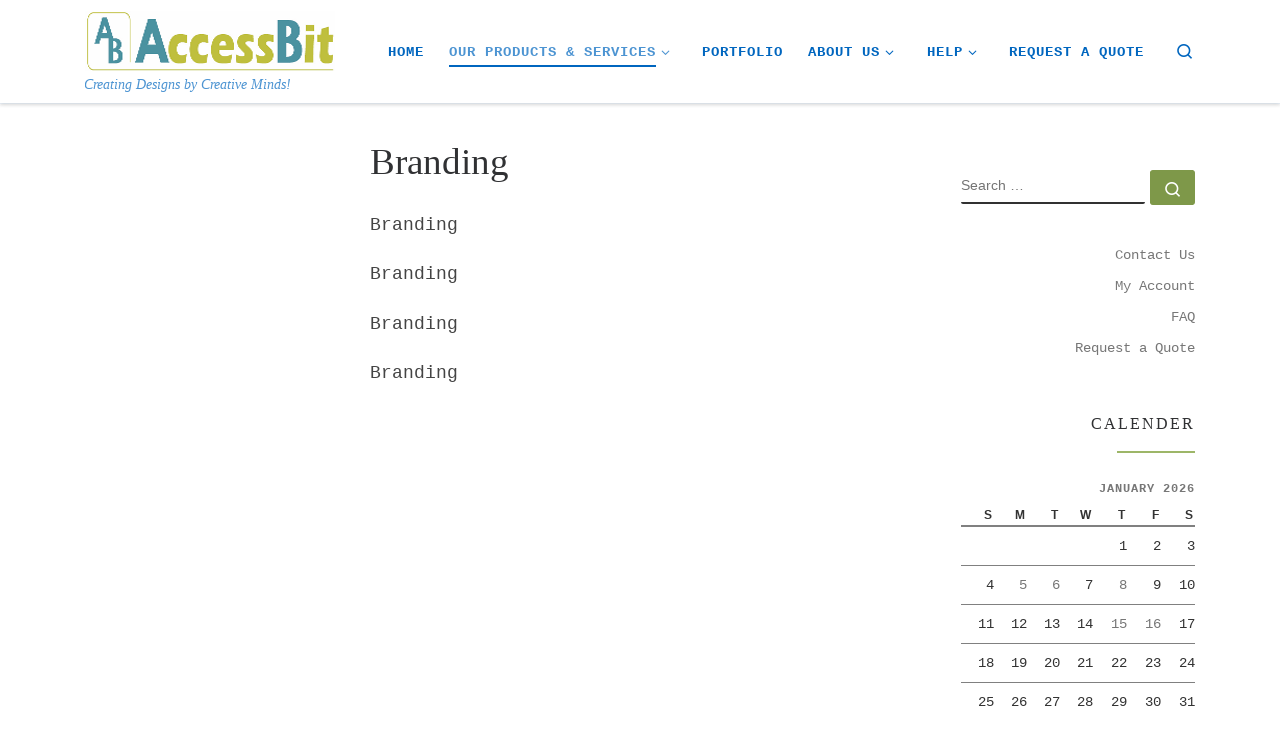

--- FILE ---
content_type: text/html; charset=UTF-8
request_url: http://accessbit.com/branding/
body_size: 71630
content:
<!DOCTYPE html>
<!--[if IE 7]>
<html class="ie ie7" lang="en-US">
<![endif]-->
<!--[if IE 8]>
<html class="ie ie8" lang="en-US">
<![endif]-->
<!--[if !(IE 7) | !(IE 8)  ]><!-->
<html lang="en-US" class="no-js">
<!--<![endif]-->
  <head>
  <meta charset="UTF-8" />
  <meta http-equiv="X-UA-Compatible" content="IE=EDGE" />
  <meta name="viewport" content="width=device-width, initial-scale=1.0" />
  <link rel="profile"  href="https://gmpg.org/xfn/11" />
  <link rel="pingback" href="http://accessbit.com/xmlrpc.php" />
<script>(function(html){html.className = html.className.replace(/\bno-js\b/,'js')})(document.documentElement);</script>
<title>Branding &#8211; AccessBit</title>
<meta name='robots' content='max-image-preview:large' />
	<style>img:is([sizes="auto" i], [sizes^="auto," i]) { contain-intrinsic-size: 3000px 1500px }</style>
	<link rel="alternate" type="application/rss+xml" title="AccessBit &raquo; Feed" href="http://accessbit.com/feed/" />
<link rel="alternate" type="application/rss+xml" title="AccessBit &raquo; Comments Feed" href="http://accessbit.com/comments/feed/" />
<link rel="alternate" type="application/rss+xml" title="AccessBit &raquo; Branding Comments Feed" href="http://accessbit.com/branding/feed/" />
<script>
window._wpemojiSettings = {"baseUrl":"https:\/\/s.w.org\/images\/core\/emoji\/16.0.1\/72x72\/","ext":".png","svgUrl":"https:\/\/s.w.org\/images\/core\/emoji\/16.0.1\/svg\/","svgExt":".svg","source":{"concatemoji":"http:\/\/accessbit.com\/wp-includes\/js\/wp-emoji-release.min.js?ver=6.8.3"}};
/*! This file is auto-generated */
!function(s,n){var o,i,e;function c(e){try{var t={supportTests:e,timestamp:(new Date).valueOf()};sessionStorage.setItem(o,JSON.stringify(t))}catch(e){}}function p(e,t,n){e.clearRect(0,0,e.canvas.width,e.canvas.height),e.fillText(t,0,0);var t=new Uint32Array(e.getImageData(0,0,e.canvas.width,e.canvas.height).data),a=(e.clearRect(0,0,e.canvas.width,e.canvas.height),e.fillText(n,0,0),new Uint32Array(e.getImageData(0,0,e.canvas.width,e.canvas.height).data));return t.every(function(e,t){return e===a[t]})}function u(e,t){e.clearRect(0,0,e.canvas.width,e.canvas.height),e.fillText(t,0,0);for(var n=e.getImageData(16,16,1,1),a=0;a<n.data.length;a++)if(0!==n.data[a])return!1;return!0}function f(e,t,n,a){switch(t){case"flag":return n(e,"\ud83c\udff3\ufe0f\u200d\u26a7\ufe0f","\ud83c\udff3\ufe0f\u200b\u26a7\ufe0f")?!1:!n(e,"\ud83c\udde8\ud83c\uddf6","\ud83c\udde8\u200b\ud83c\uddf6")&&!n(e,"\ud83c\udff4\udb40\udc67\udb40\udc62\udb40\udc65\udb40\udc6e\udb40\udc67\udb40\udc7f","\ud83c\udff4\u200b\udb40\udc67\u200b\udb40\udc62\u200b\udb40\udc65\u200b\udb40\udc6e\u200b\udb40\udc67\u200b\udb40\udc7f");case"emoji":return!a(e,"\ud83e\udedf")}return!1}function g(e,t,n,a){var r="undefined"!=typeof WorkerGlobalScope&&self instanceof WorkerGlobalScope?new OffscreenCanvas(300,150):s.createElement("canvas"),o=r.getContext("2d",{willReadFrequently:!0}),i=(o.textBaseline="top",o.font="600 32px Arial",{});return e.forEach(function(e){i[e]=t(o,e,n,a)}),i}function t(e){var t=s.createElement("script");t.src=e,t.defer=!0,s.head.appendChild(t)}"undefined"!=typeof Promise&&(o="wpEmojiSettingsSupports",i=["flag","emoji"],n.supports={everything:!0,everythingExceptFlag:!0},e=new Promise(function(e){s.addEventListener("DOMContentLoaded",e,{once:!0})}),new Promise(function(t){var n=function(){try{var e=JSON.parse(sessionStorage.getItem(o));if("object"==typeof e&&"number"==typeof e.timestamp&&(new Date).valueOf()<e.timestamp+604800&&"object"==typeof e.supportTests)return e.supportTests}catch(e){}return null}();if(!n){if("undefined"!=typeof Worker&&"undefined"!=typeof OffscreenCanvas&&"undefined"!=typeof URL&&URL.createObjectURL&&"undefined"!=typeof Blob)try{var e="postMessage("+g.toString()+"("+[JSON.stringify(i),f.toString(),p.toString(),u.toString()].join(",")+"));",a=new Blob([e],{type:"text/javascript"}),r=new Worker(URL.createObjectURL(a),{name:"wpTestEmojiSupports"});return void(r.onmessage=function(e){c(n=e.data),r.terminate(),t(n)})}catch(e){}c(n=g(i,f,p,u))}t(n)}).then(function(e){for(var t in e)n.supports[t]=e[t],n.supports.everything=n.supports.everything&&n.supports[t],"flag"!==t&&(n.supports.everythingExceptFlag=n.supports.everythingExceptFlag&&n.supports[t]);n.supports.everythingExceptFlag=n.supports.everythingExceptFlag&&!n.supports.flag,n.DOMReady=!1,n.readyCallback=function(){n.DOMReady=!0}}).then(function(){return e}).then(function(){var e;n.supports.everything||(n.readyCallback(),(e=n.source||{}).concatemoji?t(e.concatemoji):e.wpemoji&&e.twemoji&&(t(e.twemoji),t(e.wpemoji)))}))}((window,document),window._wpemojiSettings);
</script>
<style id='wp-emoji-styles-inline-css'>

	img.wp-smiley, img.emoji {
		display: inline !important;
		border: none !important;
		box-shadow: none !important;
		height: 1em !important;
		width: 1em !important;
		margin: 0 0.07em !important;
		vertical-align: -0.1em !important;
		background: none !important;
		padding: 0 !important;
	}
</style>
<link rel='stylesheet' id='wp-block-library-css' href='http://accessbit.com/wp-includes/css/dist/block-library/style.min.css?ver=6.8.3' media='all' />
<style id='classic-theme-styles-inline-css'>
/*! This file is auto-generated */
.wp-block-button__link{color:#fff;background-color:#32373c;border-radius:9999px;box-shadow:none;text-decoration:none;padding:calc(.667em + 2px) calc(1.333em + 2px);font-size:1.125em}.wp-block-file__button{background:#32373c;color:#fff;text-decoration:none}
</style>
<style id='global-styles-inline-css'>
:root{--wp--preset--aspect-ratio--square: 1;--wp--preset--aspect-ratio--4-3: 4/3;--wp--preset--aspect-ratio--3-4: 3/4;--wp--preset--aspect-ratio--3-2: 3/2;--wp--preset--aspect-ratio--2-3: 2/3;--wp--preset--aspect-ratio--16-9: 16/9;--wp--preset--aspect-ratio--9-16: 9/16;--wp--preset--color--black: #000000;--wp--preset--color--cyan-bluish-gray: #abb8c3;--wp--preset--color--white: #ffffff;--wp--preset--color--pale-pink: #f78da7;--wp--preset--color--vivid-red: #cf2e2e;--wp--preset--color--luminous-vivid-orange: #ff6900;--wp--preset--color--luminous-vivid-amber: #fcb900;--wp--preset--color--light-green-cyan: #7bdcb5;--wp--preset--color--vivid-green-cyan: #00d084;--wp--preset--color--pale-cyan-blue: #8ed1fc;--wp--preset--color--vivid-cyan-blue: #0693e3;--wp--preset--color--vivid-purple: #9b51e0;--wp--preset--gradient--vivid-cyan-blue-to-vivid-purple: linear-gradient(135deg,rgba(6,147,227,1) 0%,rgb(155,81,224) 100%);--wp--preset--gradient--light-green-cyan-to-vivid-green-cyan: linear-gradient(135deg,rgb(122,220,180) 0%,rgb(0,208,130) 100%);--wp--preset--gradient--luminous-vivid-amber-to-luminous-vivid-orange: linear-gradient(135deg,rgba(252,185,0,1) 0%,rgba(255,105,0,1) 100%);--wp--preset--gradient--luminous-vivid-orange-to-vivid-red: linear-gradient(135deg,rgba(255,105,0,1) 0%,rgb(207,46,46) 100%);--wp--preset--gradient--very-light-gray-to-cyan-bluish-gray: linear-gradient(135deg,rgb(238,238,238) 0%,rgb(169,184,195) 100%);--wp--preset--gradient--cool-to-warm-spectrum: linear-gradient(135deg,rgb(74,234,220) 0%,rgb(151,120,209) 20%,rgb(207,42,186) 40%,rgb(238,44,130) 60%,rgb(251,105,98) 80%,rgb(254,248,76) 100%);--wp--preset--gradient--blush-light-purple: linear-gradient(135deg,rgb(255,206,236) 0%,rgb(152,150,240) 100%);--wp--preset--gradient--blush-bordeaux: linear-gradient(135deg,rgb(254,205,165) 0%,rgb(254,45,45) 50%,rgb(107,0,62) 100%);--wp--preset--gradient--luminous-dusk: linear-gradient(135deg,rgb(255,203,112) 0%,rgb(199,81,192) 50%,rgb(65,88,208) 100%);--wp--preset--gradient--pale-ocean: linear-gradient(135deg,rgb(255,245,203) 0%,rgb(182,227,212) 50%,rgb(51,167,181) 100%);--wp--preset--gradient--electric-grass: linear-gradient(135deg,rgb(202,248,128) 0%,rgb(113,206,126) 100%);--wp--preset--gradient--midnight: linear-gradient(135deg,rgb(2,3,129) 0%,rgb(40,116,252) 100%);--wp--preset--font-size--small: 13px;--wp--preset--font-size--medium: 20px;--wp--preset--font-size--large: 36px;--wp--preset--font-size--x-large: 42px;--wp--preset--spacing--20: 0.44rem;--wp--preset--spacing--30: 0.67rem;--wp--preset--spacing--40: 1rem;--wp--preset--spacing--50: 1.5rem;--wp--preset--spacing--60: 2.25rem;--wp--preset--spacing--70: 3.38rem;--wp--preset--spacing--80: 5.06rem;--wp--preset--shadow--natural: 6px 6px 9px rgba(0, 0, 0, 0.2);--wp--preset--shadow--deep: 12px 12px 50px rgba(0, 0, 0, 0.4);--wp--preset--shadow--sharp: 6px 6px 0px rgba(0, 0, 0, 0.2);--wp--preset--shadow--outlined: 6px 6px 0px -3px rgba(255, 255, 255, 1), 6px 6px rgba(0, 0, 0, 1);--wp--preset--shadow--crisp: 6px 6px 0px rgba(0, 0, 0, 1);}:where(.is-layout-flex){gap: 0.5em;}:where(.is-layout-grid){gap: 0.5em;}body .is-layout-flex{display: flex;}.is-layout-flex{flex-wrap: wrap;align-items: center;}.is-layout-flex > :is(*, div){margin: 0;}body .is-layout-grid{display: grid;}.is-layout-grid > :is(*, div){margin: 0;}:where(.wp-block-columns.is-layout-flex){gap: 2em;}:where(.wp-block-columns.is-layout-grid){gap: 2em;}:where(.wp-block-post-template.is-layout-flex){gap: 1.25em;}:where(.wp-block-post-template.is-layout-grid){gap: 1.25em;}.has-black-color{color: var(--wp--preset--color--black) !important;}.has-cyan-bluish-gray-color{color: var(--wp--preset--color--cyan-bluish-gray) !important;}.has-white-color{color: var(--wp--preset--color--white) !important;}.has-pale-pink-color{color: var(--wp--preset--color--pale-pink) !important;}.has-vivid-red-color{color: var(--wp--preset--color--vivid-red) !important;}.has-luminous-vivid-orange-color{color: var(--wp--preset--color--luminous-vivid-orange) !important;}.has-luminous-vivid-amber-color{color: var(--wp--preset--color--luminous-vivid-amber) !important;}.has-light-green-cyan-color{color: var(--wp--preset--color--light-green-cyan) !important;}.has-vivid-green-cyan-color{color: var(--wp--preset--color--vivid-green-cyan) !important;}.has-pale-cyan-blue-color{color: var(--wp--preset--color--pale-cyan-blue) !important;}.has-vivid-cyan-blue-color{color: var(--wp--preset--color--vivid-cyan-blue) !important;}.has-vivid-purple-color{color: var(--wp--preset--color--vivid-purple) !important;}.has-black-background-color{background-color: var(--wp--preset--color--black) !important;}.has-cyan-bluish-gray-background-color{background-color: var(--wp--preset--color--cyan-bluish-gray) !important;}.has-white-background-color{background-color: var(--wp--preset--color--white) !important;}.has-pale-pink-background-color{background-color: var(--wp--preset--color--pale-pink) !important;}.has-vivid-red-background-color{background-color: var(--wp--preset--color--vivid-red) !important;}.has-luminous-vivid-orange-background-color{background-color: var(--wp--preset--color--luminous-vivid-orange) !important;}.has-luminous-vivid-amber-background-color{background-color: var(--wp--preset--color--luminous-vivid-amber) !important;}.has-light-green-cyan-background-color{background-color: var(--wp--preset--color--light-green-cyan) !important;}.has-vivid-green-cyan-background-color{background-color: var(--wp--preset--color--vivid-green-cyan) !important;}.has-pale-cyan-blue-background-color{background-color: var(--wp--preset--color--pale-cyan-blue) !important;}.has-vivid-cyan-blue-background-color{background-color: var(--wp--preset--color--vivid-cyan-blue) !important;}.has-vivid-purple-background-color{background-color: var(--wp--preset--color--vivid-purple) !important;}.has-black-border-color{border-color: var(--wp--preset--color--black) !important;}.has-cyan-bluish-gray-border-color{border-color: var(--wp--preset--color--cyan-bluish-gray) !important;}.has-white-border-color{border-color: var(--wp--preset--color--white) !important;}.has-pale-pink-border-color{border-color: var(--wp--preset--color--pale-pink) !important;}.has-vivid-red-border-color{border-color: var(--wp--preset--color--vivid-red) !important;}.has-luminous-vivid-orange-border-color{border-color: var(--wp--preset--color--luminous-vivid-orange) !important;}.has-luminous-vivid-amber-border-color{border-color: var(--wp--preset--color--luminous-vivid-amber) !important;}.has-light-green-cyan-border-color{border-color: var(--wp--preset--color--light-green-cyan) !important;}.has-vivid-green-cyan-border-color{border-color: var(--wp--preset--color--vivid-green-cyan) !important;}.has-pale-cyan-blue-border-color{border-color: var(--wp--preset--color--pale-cyan-blue) !important;}.has-vivid-cyan-blue-border-color{border-color: var(--wp--preset--color--vivid-cyan-blue) !important;}.has-vivid-purple-border-color{border-color: var(--wp--preset--color--vivid-purple) !important;}.has-vivid-cyan-blue-to-vivid-purple-gradient-background{background: var(--wp--preset--gradient--vivid-cyan-blue-to-vivid-purple) !important;}.has-light-green-cyan-to-vivid-green-cyan-gradient-background{background: var(--wp--preset--gradient--light-green-cyan-to-vivid-green-cyan) !important;}.has-luminous-vivid-amber-to-luminous-vivid-orange-gradient-background{background: var(--wp--preset--gradient--luminous-vivid-amber-to-luminous-vivid-orange) !important;}.has-luminous-vivid-orange-to-vivid-red-gradient-background{background: var(--wp--preset--gradient--luminous-vivid-orange-to-vivid-red) !important;}.has-very-light-gray-to-cyan-bluish-gray-gradient-background{background: var(--wp--preset--gradient--very-light-gray-to-cyan-bluish-gray) !important;}.has-cool-to-warm-spectrum-gradient-background{background: var(--wp--preset--gradient--cool-to-warm-spectrum) !important;}.has-blush-light-purple-gradient-background{background: var(--wp--preset--gradient--blush-light-purple) !important;}.has-blush-bordeaux-gradient-background{background: var(--wp--preset--gradient--blush-bordeaux) !important;}.has-luminous-dusk-gradient-background{background: var(--wp--preset--gradient--luminous-dusk) !important;}.has-pale-ocean-gradient-background{background: var(--wp--preset--gradient--pale-ocean) !important;}.has-electric-grass-gradient-background{background: var(--wp--preset--gradient--electric-grass) !important;}.has-midnight-gradient-background{background: var(--wp--preset--gradient--midnight) !important;}.has-small-font-size{font-size: var(--wp--preset--font-size--small) !important;}.has-medium-font-size{font-size: var(--wp--preset--font-size--medium) !important;}.has-large-font-size{font-size: var(--wp--preset--font-size--large) !important;}.has-x-large-font-size{font-size: var(--wp--preset--font-size--x-large) !important;}
:where(.wp-block-post-template.is-layout-flex){gap: 1.25em;}:where(.wp-block-post-template.is-layout-grid){gap: 1.25em;}
:where(.wp-block-columns.is-layout-flex){gap: 2em;}:where(.wp-block-columns.is-layout-grid){gap: 2em;}
:root :where(.wp-block-pullquote){font-size: 1.5em;line-height: 1.6;}
</style>
<link rel='stylesheet' id='customizr-main-css' href='http://accessbit.com/wp-content/themes/customizr/assets/front/css/style.min.css?ver=4.4.24' media='all' />
<style id='customizr-main-inline-css'>
::-moz-selection{background-color:#9db668}::selection{background-color:#9db668}a,.btn-skin:active,.btn-skin:focus,.btn-skin:hover,.btn-skin.inverted,.grid-container__classic .post-type__icon,.post-type__icon:hover .icn-format,.grid-container__classic .post-type__icon:hover .icn-format,[class*='grid-container__'] .entry-title a.czr-title:hover,input[type=checkbox]:checked::before{color:#9db668}.czr-css-loader > div ,.btn-skin,.btn-skin:active,.btn-skin:focus,.btn-skin:hover,.btn-skin-h-dark,.btn-skin-h-dark.inverted:active,.btn-skin-h-dark.inverted:focus,.btn-skin-h-dark.inverted:hover{border-color:#9db668}.tc-header.border-top{border-top-color:#9db668}[class*='grid-container__'] .entry-title a:hover::after,.grid-container__classic .post-type__icon,.btn-skin,.btn-skin.inverted:active,.btn-skin.inverted:focus,.btn-skin.inverted:hover,.btn-skin-h-dark,.btn-skin-h-dark.inverted:active,.btn-skin-h-dark.inverted:focus,.btn-skin-h-dark.inverted:hover,.sidebar .widget-title::after,input[type=radio]:checked::before{background-color:#9db668}.btn-skin-light:active,.btn-skin-light:focus,.btn-skin-light:hover,.btn-skin-light.inverted{color:#becf9c}input:not([type='submit']):not([type='button']):not([type='number']):not([type='checkbox']):not([type='radio']):focus,textarea:focus,.btn-skin-light,.btn-skin-light.inverted,.btn-skin-light:active,.btn-skin-light:focus,.btn-skin-light:hover,.btn-skin-light.inverted:active,.btn-skin-light.inverted:focus,.btn-skin-light.inverted:hover{border-color:#becf9c}.btn-skin-light,.btn-skin-light.inverted:active,.btn-skin-light.inverted:focus,.btn-skin-light.inverted:hover{background-color:#becf9c}.btn-skin-lightest:active,.btn-skin-lightest:focus,.btn-skin-lightest:hover,.btn-skin-lightest.inverted{color:#cad7ad}.btn-skin-lightest,.btn-skin-lightest.inverted,.btn-skin-lightest:active,.btn-skin-lightest:focus,.btn-skin-lightest:hover,.btn-skin-lightest.inverted:active,.btn-skin-lightest.inverted:focus,.btn-skin-lightest.inverted:hover{border-color:#cad7ad}.btn-skin-lightest,.btn-skin-lightest.inverted:active,.btn-skin-lightest.inverted:focus,.btn-skin-lightest.inverted:hover{background-color:#cad7ad}.pagination,a:hover,a:focus,a:active,.btn-skin-dark:active,.btn-skin-dark:focus,.btn-skin-dark:hover,.btn-skin-dark.inverted,.btn-skin-dark-oh:active,.btn-skin-dark-oh:focus,.btn-skin-dark-oh:hover,.post-info a:not(.btn):hover,.grid-container__classic .post-type__icon .icn-format,[class*='grid-container__'] .hover .entry-title a,.widget-area a:not(.btn):hover,a.czr-format-link:hover,.format-link.hover a.czr-format-link,button[type=submit]:hover,button[type=submit]:active,button[type=submit]:focus,input[type=submit]:hover,input[type=submit]:active,input[type=submit]:focus,.tabs .nav-link:hover,.tabs .nav-link.active,.tabs .nav-link.active:hover,.tabs .nav-link.active:focus{color:#7e9849}.grid-container__classic.tc-grid-border .grid__item,.btn-skin-dark,.btn-skin-dark.inverted,button[type=submit],input[type=submit],.btn-skin-dark:active,.btn-skin-dark:focus,.btn-skin-dark:hover,.btn-skin-dark.inverted:active,.btn-skin-dark.inverted:focus,.btn-skin-dark.inverted:hover,.btn-skin-h-dark:active,.btn-skin-h-dark:focus,.btn-skin-h-dark:hover,.btn-skin-h-dark.inverted,.btn-skin-h-dark.inverted,.btn-skin-h-dark.inverted,.btn-skin-dark-oh:active,.btn-skin-dark-oh:focus,.btn-skin-dark-oh:hover,.btn-skin-dark-oh.inverted:active,.btn-skin-dark-oh.inverted:focus,.btn-skin-dark-oh.inverted:hover,button[type=submit]:hover,button[type=submit]:active,button[type=submit]:focus,input[type=submit]:hover,input[type=submit]:active,input[type=submit]:focus{border-color:#7e9849}.btn-skin-dark,.btn-skin-dark.inverted:active,.btn-skin-dark.inverted:focus,.btn-skin-dark.inverted:hover,.btn-skin-h-dark:active,.btn-skin-h-dark:focus,.btn-skin-h-dark:hover,.btn-skin-h-dark.inverted,.btn-skin-h-dark.inverted,.btn-skin-h-dark.inverted,.btn-skin-dark-oh.inverted:active,.btn-skin-dark-oh.inverted:focus,.btn-skin-dark-oh.inverted:hover,.grid-container__classic .post-type__icon:hover,button[type=submit],input[type=submit],.czr-link-hover-underline .widgets-list-layout-links a:not(.btn)::before,.czr-link-hover-underline .widget_archive a:not(.btn)::before,.czr-link-hover-underline .widget_nav_menu a:not(.btn)::before,.czr-link-hover-underline .widget_rss ul a:not(.btn)::before,.czr-link-hover-underline .widget_recent_entries a:not(.btn)::before,.czr-link-hover-underline .widget_categories a:not(.btn)::before,.czr-link-hover-underline .widget_meta a:not(.btn)::before,.czr-link-hover-underline .widget_recent_comments a:not(.btn)::before,.czr-link-hover-underline .widget_pages a:not(.btn)::before,.czr-link-hover-underline .widget_calendar a:not(.btn)::before,[class*='grid-container__'] .hover .entry-title a::after,a.czr-format-link::before,.comment-author a::before,.comment-link::before,.tabs .nav-link.active::before{background-color:#7e9849}.btn-skin-dark-shaded:active,.btn-skin-dark-shaded:focus,.btn-skin-dark-shaded:hover,.btn-skin-dark-shaded.inverted{background-color:rgba(126,152,73,0.2)}.btn-skin-dark-shaded,.btn-skin-dark-shaded.inverted:active,.btn-skin-dark-shaded.inverted:focus,.btn-skin-dark-shaded.inverted:hover{background-color:rgba(126,152,73,0.8)}.tc-header,#tc-sn .tc-sn-inner,.czr-overlay,.add-menu-button,.tc-header .socials a,.tc-header .socials a:focus,.tc-header .socials a:active,.nav__utils,.nav__utils a,.nav__utils a:focus,.nav__utils a:active,.header-contact__info a,.header-contact__info a:focus,.header-contact__info a:active,.czr-overlay a:hover,.dropdown-menu,.tc-header .navbar-brand-sitename,[class*=nav__menu] .nav__link,[class*=nav__menu] .nav__link-wrapper .caret__dropdown-toggler,[class*=nav__menu] .dropdown-menu .nav__link,[class*=nav__menu] .dropdown-item .nav__link:hover,.tc-header form.czr-form label,.czr-overlay form.czr-form label,.tc-header .czr-form input:not([type='submit']):not([type='button']):not([type='number']):not([type='checkbox']):not([type='radio']),.tc-header .czr-form textarea,.tc-header .czr-form .form-control,.czr-overlay .czr-form input:not([type='submit']):not([type='button']):not([type='number']):not([type='checkbox']):not([type='radio']),.czr-overlay .czr-form textarea,.czr-overlay .czr-form .form-control,.tc-header h1,.tc-header h2,.tc-header h3,.tc-header h4,.tc-header h5,.tc-header h6{color:#0066bf}.tc-header .czr-form input:not([type='submit']):not([type='button']):not([type='number']):not([type='checkbox']):not([type='radio']),.tc-header .czr-form textarea,.tc-header .czr-form .form-control,.czr-overlay .czr-form input:not([type='submit']):not([type='button']):not([type='number']):not([type='checkbox']):not([type='radio']),.czr-overlay .czr-form textarea,.czr-overlay .czr-form .form-control{border-color:#0066bf}.ham__toggler-span-wrapper .line,[class*=nav__menu] .nav__title::before{background-color:#0066bf}.header-tagline,[class*=nav__menu] .nav__link:hover,[class*=nav__menu] .nav__link-wrapper .caret__dropdown-toggler:hover,[class*=nav__menu] .show:not(.dropdown-item) > .nav__link,[class*=nav__menu] .show:not(.dropdown-item) > .nav__link-wrapper .nav__link,.czr-highlight-contextual-menu-items [class*=nav__menu] li:not(.dropdown-item).current-active > .nav__link,.czr-highlight-contextual-menu-items [class*=nav__menu] li:not(.dropdown-item).current-active > .nav__link-wrapper .nav__link,.czr-highlight-contextual-menu-items [class*=nav__menu] .current-menu-item > .nav__link,.czr-highlight-contextual-menu-items [class*=nav__menu] .current-menu-item > .nav__link-wrapper .nav__link,[class*=nav__menu] .dropdown-item .nav__link,.czr-overlay a,.tc-header .socials a:hover,.nav__utils a:hover,.czr-highlight-contextual-menu-items .nav__utils a.current-active,.header-contact__info a:hover,.tc-header .czr-form .form-group.in-focus label,.czr-overlay .czr-form .form-group.in-focus label{color:rgba(0,102,191,0.7)}.nav__utils .ham-toggler-menu.czr-collapsed:hover .line{background-color:rgba(0,102,191,0.7)}.topbar-navbar__wrapper,.dropdown-item:not(:last-of-type){border-color:rgba(0,102,191,0.09)}.tc-header{border-bottom-color:rgba(0,102,191,0.09)}#tc-sn{outline-color:rgba(0,102,191,0.09)}.mobile-nav__container,.header-search__container,.mobile-nav__nav,.vertical-nav > li:not(:last-of-type){border-color:rgba(0,102,191,0.075)}.tc-header,#tc-sn .tc-sn-inner,.dropdown-menu,.dropdown-item:active,.dropdown-item:focus,.dropdown-item:hover{background-color:#ffffff}.sticky-transparent.is-sticky .mobile-sticky,.sticky-transparent.is-sticky .desktop-sticky,.sticky-transparent.is-sticky .mobile-nav__nav,.header-transparent:not(.is-sticky) .mobile-nav__nav,.header-transparent:not(.is-sticky) .dropdown-menu{background-color:rgba(255,255,255,0.9)}.czr-overlay{background-color:rgba(255,255,255,0.98)}.dropdown-item:before,.vertical-nav .caret__dropdown-toggler{background-color:rgba(0,0,0,0.045)}.navbar-brand,.header-tagline,h1,h2,h3,.tc-dropcap { font-family : 'Lucida Sans Unicode','Lucida Grande','sans-serif'; }
body { font-family : 'Courier New','Courier New','Courier','monospace'; }

</style>
<script src="http://accessbit.com/wp-includes/js/jquery/jquery.min.js?ver=3.7.1" id="jquery-core-js"></script>
<script src="http://accessbit.com/wp-includes/js/jquery/jquery-migrate.min.js?ver=3.4.1" id="jquery-migrate-js"></script>
<script src="http://accessbit.com/wp-content/themes/customizr/assets/front/js/libs/modernizr.min.js?ver=4.4.24" id="modernizr-js"></script>
<script src="http://accessbit.com/wp-includes/js/underscore.min.js?ver=1.13.7" id="underscore-js"></script>
<script id="tc-scripts-js-extra">
var CZRParams = {"assetsPath":"http:\/\/accessbit.com\/wp-content\/themes\/customizr\/assets\/front\/","mainScriptUrl":"http:\/\/accessbit.com\/wp-content\/themes\/customizr\/assets\/front\/js\/tc-scripts.min.js?4.4.24","deferFontAwesome":"1","fontAwesomeUrl":"http:\/\/accessbit.com\/wp-content\/themes\/customizr\/assets\/shared\/fonts\/fa\/css\/fontawesome-all.min.css?4.4.24","_disabled":[],"centerSliderImg":"1","isLightBoxEnabled":"1","SmoothScroll":{"Enabled":true,"Options":{"touchpadSupport":false}},"isAnchorScrollEnabled":"","anchorSmoothScrollExclude":{"simple":["[class*=edd]",".carousel-control","[data-toggle=\"modal\"]","[data-toggle=\"dropdown\"]","[data-toggle=\"czr-dropdown\"]","[data-toggle=\"tooltip\"]","[data-toggle=\"popover\"]","[data-toggle=\"collapse\"]","[data-toggle=\"czr-collapse\"]","[data-toggle=\"tab\"]","[data-toggle=\"pill\"]","[data-toggle=\"czr-pill\"]","[class*=upme]","[class*=um-]"],"deep":{"classes":[],"ids":[]}},"timerOnScrollAllBrowsers":"1","centerAllImg":"1","HasComments":"","LoadModernizr":"1","stickyHeader":"","extLinksStyle":"","extLinksTargetExt":"","extLinksSkipSelectors":{"classes":["btn","button"],"ids":[]},"dropcapEnabled":"","dropcapWhere":{"post":"","page":""},"dropcapMinWords":"","dropcapSkipSelectors":{"tags":["IMG","IFRAME","H1","H2","H3","H4","H5","H6","BLOCKQUOTE","UL","OL"],"classes":["btn"],"id":[]},"imgSmartLoadEnabled":"","imgSmartLoadOpts":{"parentSelectors":["[class*=grid-container], .article-container",".__before_main_wrapper",".widget-front",".post-related-articles",".tc-singular-thumbnail-wrapper",".sek-module-inner"],"opts":{"excludeImg":[".tc-holder-img"]}},"imgSmartLoadsForSliders":"1","pluginCompats":[],"isWPMobile":"","menuStickyUserSettings":{"desktop":"stick_always","mobile":"stick_up"},"adminAjaxUrl":"http:\/\/accessbit.com\/wp-admin\/admin-ajax.php","ajaxUrl":"http:\/\/accessbit.com\/?czrajax=1","frontNonce":{"id":"CZRFrontNonce","handle":"c252dbaf20"},"isDevMode":"","isModernStyle":"1","i18n":{"Permanently dismiss":"Permanently dismiss"},"frontNotifications":{"welcome":{"enabled":false,"content":"","dismissAction":"dismiss_welcome_note_front"}},"preloadGfonts":"1","googleFonts":null,"version":"4.4.24"};
</script>
<script src="http://accessbit.com/wp-content/themes/customizr/assets/front/js/tc-scripts.min.js?ver=4.4.24" id="tc-scripts-js" defer></script>
<link rel="https://api.w.org/" href="http://accessbit.com/wp-json/" /><link rel="alternate" title="JSON" type="application/json" href="http://accessbit.com/wp-json/wp/v2/pages/199" /><link rel="EditURI" type="application/rsd+xml" title="RSD" href="http://accessbit.com/xmlrpc.php?rsd" />
<meta name="generator" content="WordPress 6.8.3" />
<link rel="canonical" href="http://accessbit.com/branding/" />
<link rel='shortlink' href='http://accessbit.com/?p=199' />
<link rel="alternate" title="oEmbed (JSON)" type="application/json+oembed" href="http://accessbit.com/wp-json/oembed/1.0/embed?url=http%3A%2F%2Faccessbit.com%2Fbranding%2F" />
<link rel="alternate" title="oEmbed (XML)" type="text/xml+oembed" href="http://accessbit.com/wp-json/oembed/1.0/embed?url=http%3A%2F%2Faccessbit.com%2Fbranding%2F&#038;format=xml" />
              <link rel="preload" as="font" type="font/woff2" href="http://accessbit.com/wp-content/themes/customizr/assets/shared/fonts/customizr/customizr.woff2?128396981" crossorigin="anonymous"/>
            </head>

  <body class="wp-singular page-template-default page page-id-199 wp-custom-logo wp-embed-responsive wp-theme-customizr czr-link-hover-underline header-skin-custom footer-skin-dark czr-b-sidebar tc-center-images czr-full-layout customizr-4-4-24">
          <a class="screen-reader-text skip-link" href="#content">Skip to content</a>
    
    
    <div id="tc-page-wrap" class="">

      <header class="tpnav-header__header tc-header sl-logo_left sticky-brand-shrink-on sticky-transparent czr-submenu-fade czr-submenu-move czr-highlight-contextual-menu-items" >
        <div class="primary-navbar__wrapper d-none d-lg-block has-horizontal-menu desktop-sticky" >
  <div class="container">
    <div class="row align-items-center flex-row primary-navbar__row">
      <div class="branding__container col col-auto" >
  <div class="branding align-items-center flex-column ">
    <div class="branding-row d-flex flex-row align-items-center align-self-start">
      <div class="navbar-brand col-auto " >
  <a class="navbar-brand-sitelogo" href="http://accessbit.com/"  aria-label="AccessBit | Creating Designs by Creative Minds!" >
    <img src="http://accessbit.com/wp-content/uploads/2013/10/cropped-Logo_AB-long_250X60.png" alt="Back Home" class="" width="250" height="60">  </a>
</div>
      </div>
    <span class="header-tagline " >
  Creating Designs by Creative Minds!</span>

  </div>
</div>
      <div class="primary-nav__container justify-content-lg-around col col-lg-auto flex-lg-column" >
  <div class="primary-nav__wrapper flex-lg-row align-items-center justify-content-end">
              <nav class="primary-nav__nav col" id="primary-nav">
          <div class="nav__menu-wrapper primary-nav__menu-wrapper justify-content-end czr-open-on-hover" >
<ul id="main-menu" class="primary-nav__menu regular-nav nav__menu nav"><li id="menu-item-43" class="menu-item menu-item-type-post_type menu-item-object-page menu-item-home menu-item-43"><a href="http://accessbit.com/" class="nav__link"><span class="nav__title">Home</span></a></li>
<li id="menu-item-123" class="menu-item menu-item-type-post_type menu-item-object-page current-menu-ancestor current_page_ancestor menu-item-has-children czr-dropdown current-active menu-item-123"><a data-toggle="czr-dropdown" aria-haspopup="true" aria-expanded="false" href="http://accessbit.com/our-products-services/" class="nav__link"><span class="nav__title">Our Products &#038; Services</span><span class="caret__dropdown-toggler"><i class="icn-down-small"></i></span></a>
<ul class="dropdown-menu czr-dropdown-menu">
	<li id="menu-item-41" class="menu-item menu-item-type-post_type menu-item-object-page menu-item-has-children czr-dropdown-submenu dropdown-item menu-item-41"><a data-toggle="czr-dropdown" aria-haspopup="true" aria-expanded="false" href="http://accessbit.com/web-services/" class="nav__link"><span class="nav__title">Web Services</span><span class="caret__dropdown-toggler"><i class="icn-down-small"></i></span></a>
<ul class="dropdown-menu czr-dropdown-menu">
		<li id="menu-item-40" class="menu-item menu-item-type-post_type menu-item-object-page dropdown-item menu-item-40"><a href="http://accessbit.com/web-services/webdesign/" class="nav__link"><span class="nav__title">WebDesign</span></a></li>
		<li id="menu-item-383" class="menu-item menu-item-type-post_type menu-item-object-page dropdown-item menu-item-383"><a href="http://accessbit.com/web-development/" class="nav__link"><span class="nav__title">Web Development</span></a></li>
		<li id="menu-item-387" class="menu-item menu-item-type-post_type menu-item-object-page dropdown-item menu-item-387"><a href="http://accessbit.com/custom-web-design/" class="nav__link"><span class="nav__title">Custom Web Design</span></a></li>
		<li id="menu-item-76" class="menu-item menu-item-type-post_type menu-item-object-page menu-item-has-children czr-dropdown-submenu dropdown-item menu-item-76"><a data-toggle="czr-dropdown" aria-haspopup="true" aria-expanded="false" href="http://accessbit.com/cms/" title="Content Management Systems" class="nav__link"><span class="nav__title">Content Management Systems (CMS)</span><span class="caret__dropdown-toggler"><i class="icn-down-small"></i></span></a>
<ul class="dropdown-menu czr-dropdown-menu">
			<li id="menu-item-358" class="menu-item menu-item-type-post_type menu-item-object-page dropdown-item menu-item-358"><a href="http://accessbit.com/list-cms/" class="nav__link"><span class="nav__title">List of CMS</span></a></li>
			<li id="menu-item-367" class="menu-item menu-item-type-post_type menu-item-object-page dropdown-item menu-item-367"><a href="http://accessbit.com/dot-net-nuke/" class="nav__link"><span class="nav__title">Dot Net Nuke</span></a></li>
			<li id="menu-item-377" class="menu-item menu-item-type-post_type menu-item-object-page dropdown-item menu-item-377"><a href="http://accessbit.com/wordpress/" class="nav__link"><span class="nav__title">WordPress</span></a></li>
</ul>
</li>
		<li id="menu-item-393" class="menu-item menu-item-type-post_type menu-item-object-page dropdown-item menu-item-393"><a href="http://accessbit.com/storefront-development/" class="nav__link"><span class="nav__title">Storefront Development</span></a></li>
</ul>
</li>
	<li id="menu-item-141" class="menu-item menu-item-type-post_type menu-item-object-page dropdown-item menu-item-141"><a href="http://accessbit.com/ecommerce/" class="nav__link"><span class="nav__title">eCommerce</span></a></li>
	<li id="menu-item-46" class="menu-item menu-item-type-post_type menu-item-object-page dropdown-item menu-item-46"><a href="http://accessbit.com/programming/" class="nav__link"><span class="nav__title">Programming</span></a></li>
	<li id="menu-item-49" class="menu-item menu-item-type-post_type menu-item-object-page menu-item-has-children czr-dropdown-submenu dropdown-item menu-item-49"><a data-toggle="czr-dropdown" aria-haspopup="true" aria-expanded="false" href="http://accessbit.com/software/" class="nav__link"><span class="nav__title">Application Solutions</span><span class="caret__dropdown-toggler"><i class="icn-down-small"></i></span></a>
<ul class="dropdown-menu czr-dropdown-menu">
		<li id="menu-item-103" class="menu-item menu-item-type-post_type menu-item-object-page dropdown-item menu-item-103"><a href="http://accessbit.com/crm/" class="nav__link"><span class="nav__title">CRM Applications</span></a></li>
</ul>
</li>
	<li id="menu-item-163" class="menu-item menu-item-type-post_type menu-item-object-page menu-item-has-children czr-dropdown-submenu dropdown-item menu-item-163"><a data-toggle="czr-dropdown" aria-haspopup="true" aria-expanded="false" href="http://accessbit.com/mobile-applications/" class="nav__link"><span class="nav__title">Mobile Applications</span><span class="caret__dropdown-toggler"><i class="icn-down-small"></i></span></a>
<ul class="dropdown-menu czr-dropdown-menu">
		<li id="menu-item-166" class="menu-item menu-item-type-post_type menu-item-object-page dropdown-item menu-item-166"><a href="http://accessbit.com/iphone-applications/" class="nav__link"><span class="nav__title">iPhone App</span></a></li>
		<li id="menu-item-169" class="menu-item menu-item-type-post_type menu-item-object-page dropdown-item menu-item-169"><a href="http://accessbit.com/ipad-apps/" class="nav__link"><span class="nav__title">iPad Apps</span></a></li>
		<li id="menu-item-173" class="menu-item menu-item-type-post_type menu-item-object-page dropdown-item menu-item-173"><a href="http://accessbit.com/adnroid-app/" class="nav__link"><span class="nav__title">Adnroid App</span></a></li>
		<li id="menu-item-176" class="menu-item menu-item-type-post_type menu-item-object-page dropdown-item menu-item-176"><a href="http://accessbit.com/android-tablet-app/" class="nav__link"><span class="nav__title">Android Tablet App</span></a></li>
		<li id="menu-item-179" class="menu-item menu-item-type-post_type menu-item-object-page dropdown-item menu-item-179"><a href="http://accessbit.com/mobile-website/" class="nav__link"><span class="nav__title">Mobile Website</span></a></li>
		<li id="menu-item-182" class="menu-item menu-item-type-post_type menu-item-object-page dropdown-item menu-item-182"><a href="http://accessbit.com/webapps/" class="nav__link"><span class="nav__title">WebApps</span></a></li>
</ul>
</li>
	<li id="menu-item-52" class="menu-item menu-item-type-post_type menu-item-object-page menu-item-has-children czr-dropdown-submenu dropdown-item menu-item-52"><a data-toggle="czr-dropdown" aria-haspopup="true" aria-expanded="false" href="http://accessbit.com/graphicscreative/" class="nav__link"><span class="nav__title">Graphics &#038; Creative Designs</span><span class="caret__dropdown-toggler"><i class="icn-down-small"></i></span></a>
<ul class="dropdown-menu czr-dropdown-menu">
		<li id="menu-item-203" class="menu-item menu-item-type-post_type menu-item-object-page dropdown-item menu-item-203"><a href="http://accessbit.com/logo-design/" class="nav__link"><span class="nav__title">Logo Design</span></a></li>
</ul>
</li>
	<li id="menu-item-55" class="menu-item menu-item-type-post_type menu-item-object-page dropdown-item menu-item-55"><a href="http://accessbit.com/web-hosting-solutions/" class="nav__link"><span class="nav__title">Web Hosting Solutions</span></a></li>
	<li id="menu-item-58" class="menu-item menu-item-type-post_type menu-item-object-page dropdown-item menu-item-58"><a href="http://accessbit.com/seo/" class="nav__link"><span class="nav__title">SEO &#038; Digital Marketing</span></a></li>
	<li id="menu-item-185" class="menu-item menu-item-type-post_type menu-item-object-page current-menu-ancestor current-menu-parent current_page_parent current_page_ancestor menu-item-has-children czr-dropdown-submenu dropdown-item current-active menu-item-185"><a data-toggle="czr-dropdown" aria-haspopup="true" aria-expanded="false" href="http://accessbit.com/degital-marketing/" class="nav__link"><span class="nav__title">Degital Marketing</span><span class="caret__dropdown-toggler"><i class="icn-down-small"></i></span></a>
<ul class="dropdown-menu czr-dropdown-menu">
		<li id="menu-item-200" class="menu-item menu-item-type-post_type menu-item-object-page current-menu-item page_item page-item-199 current_page_item dropdown-item current-active menu-item-200"><a href="http://accessbit.com/branding/" aria-current="page" class="nav__link"><span class="nav__title">Branding</span></a></li>
		<li id="menu-item-191" class="menu-item menu-item-type-post_type menu-item-object-page dropdown-item menu-item-191"><a href="http://accessbit.com/content-improvement/" class="nav__link"><span class="nav__title">Content Improvement</span></a></li>
		<li id="menu-item-206" class="menu-item menu-item-type-post_type menu-item-object-page dropdown-item menu-item-206"><a href="http://accessbit.com/demographic-marketing/" class="nav__link"><span class="nav__title">Demographic Marketing</span></a></li>
		<li id="menu-item-188" class="menu-item menu-item-type-post_type menu-item-object-page dropdown-item menu-item-188"><a href="http://accessbit.com/email-campaigns/" class="nav__link"><span class="nav__title">Email Campaigns</span></a></li>
		<li id="menu-item-197" class="menu-item menu-item-type-post_type menu-item-object-page dropdown-item menu-item-197"><a href="http://accessbit.com/pay-per-click/" class="nav__link"><span class="nav__title">Pay Per Click</span></a></li>
		<li id="menu-item-194" class="menu-item menu-item-type-post_type menu-item-object-page dropdown-item menu-item-194"><a href="http://accessbit.com/social-media-campaign/" class="nav__link"><span class="nav__title">Social Media Campaign</span></a></li>
</ul>
</li>
	<li id="menu-item-209" class="menu-item menu-item-type-post_type menu-item-object-page dropdown-item menu-item-209"><a href="http://accessbit.com/video-motion/" class="nav__link"><span class="nav__title">Video &#038; Motion</span></a></li>
</ul>
</li>
<li id="menu-item-160" class="menu-item menu-item-type-post_type menu-item-object-page menu-item-160"><a href="http://accessbit.com/portfolio/" class="nav__link"><span class="nav__title">Portfolio</span></a></li>
<li id="menu-item-42" class="menu-item menu-item-type-post_type menu-item-object-page menu-item-has-children czr-dropdown menu-item-42"><a data-toggle="czr-dropdown" aria-haspopup="true" aria-expanded="false" href="http://accessbit.com/about-us/" class="nav__link"><span class="nav__title">About Us</span><span class="caret__dropdown-toggler"><i class="icn-down-small"></i></span></a>
<ul class="dropdown-menu czr-dropdown-menu">
	<li id="menu-item-127" class="menu-item menu-item-type-post_type menu-item-object-page dropdown-item menu-item-127"><a href="http://accessbit.com/who-we-are/" class="nav__link"><span class="nav__title">Who we are?</span></a></li>
	<li id="menu-item-130" class="menu-item menu-item-type-post_type menu-item-object-page dropdown-item menu-item-130"><a href="http://accessbit.com/what-we-do/" class="nav__link"><span class="nav__title">What we do?</span></a></li>
	<li id="menu-item-133" class="menu-item menu-item-type-post_type menu-item-object-page dropdown-item menu-item-133"><a href="http://accessbit.com/our-objectives/" class="nav__link"><span class="nav__title">Our Objectives</span></a></li>
	<li id="menu-item-267" class="menu-item menu-item-type-post_type menu-item-object-page dropdown-item menu-item-267"><a href="http://accessbit.com/vision/" class="nav__link"><span class="nav__title">Our Vision</span></a></li>
	<li id="menu-item-136" class="menu-item menu-item-type-post_type menu-item-object-page dropdown-item menu-item-136"><a href="http://accessbit.com/our-mission-statement/" class="nav__link"><span class="nav__title">Our Mission</span></a></li>
	<li id="menu-item-273" class="menu-item menu-item-type-post_type menu-item-object-page dropdown-item menu-item-273"><a href="http://accessbit.com/motto/" class="nav__link"><span class="nav__title">Our Motto</span></a></li>
</ul>
</li>
<li id="menu-item-81" class="menu-item menu-item-type-post_type menu-item-object-page menu-item-has-children czr-dropdown menu-item-81"><a data-toggle="czr-dropdown" aria-haspopup="true" aria-expanded="false" href="http://accessbit.com/help/" class="nav__link"><span class="nav__title">Help</span><span class="caret__dropdown-toggler"><i class="icn-down-small"></i></span></a>
<ul class="dropdown-menu czr-dropdown-menu">
	<li id="menu-item-84" class="menu-item menu-item-type-post_type menu-item-object-page menu-item-has-children czr-dropdown-submenu dropdown-item menu-item-84"><a data-toggle="czr-dropdown" aria-haspopup="true" aria-expanded="false" href="http://accessbit.com/contact-us/" class="nav__link"><span class="nav__title">Contact Us</span><span class="caret__dropdown-toggler"><i class="icn-down-small"></i></span></a>
<ul class="dropdown-menu czr-dropdown-menu">
		<li id="menu-item-93" class="menu-item menu-item-type-post_type menu-item-object-page menu-item-has-children czr-dropdown-submenu dropdown-item menu-item-93"><a data-toggle="czr-dropdown" aria-haspopup="true" aria-expanded="false" href="http://accessbit.com/my-account/" class="nav__link"><span class="nav__title">My Account</span><span class="caret__dropdown-toggler"><i class="icn-down-small"></i></span></a>
<ul class="dropdown-menu czr-dropdown-menu">
			<li id="menu-item-96" class="menu-item menu-item-type-post_type menu-item-object-page dropdown-item menu-item-96"><a href="http://accessbit.com/my-profile/" class="nav__link"><span class="nav__title">My Profile</span></a></li>
			<li id="menu-item-90" class="menu-item menu-item-type-post_type menu-item-object-page dropdown-item menu-item-90"><a href="http://accessbit.com/billings-and-payments/" class="nav__link"><span class="nav__title">Billings and Payments</span></a></li>
</ul>
</li>
</ul>
</li>
	<li id="menu-item-110" class="menu-item menu-item-type-post_type menu-item-object-page dropdown-item menu-item-110"><a href="http://accessbit.com/customer-support/" class="nav__link"><span class="nav__title">Customer Support</span></a></li>
	<li id="menu-item-113" class="menu-item menu-item-type-post_type menu-item-object-page dropdown-item menu-item-113"><a href="http://accessbit.com/tech-support/" class="nav__link"><span class="nav__title">Tech Support</span></a></li>
	<li id="menu-item-87" class="menu-item menu-item-type-post_type menu-item-object-page dropdown-item menu-item-87"><a href="http://accessbit.com/faq/" class="nav__link"><span class="nav__title">FAQ</span></a></li>
</ul>
</li>
<li id="menu-item-147" class="menu-item menu-item-type-post_type menu-item-object-page menu-item-147"><a href="http://accessbit.com/request-a-quote/" class="nav__link"><span class="nav__title">Request a Quote</span></a></li>
</ul></div>        </nav>
    <div class="primary-nav__utils nav__utils col-auto" >
    <ul class="nav utils flex-row flex-nowrap regular-nav">
      <li class="nav__search " >
  <a href="#" class="search-toggle_btn icn-search czr-overlay-toggle_btn"  aria-expanded="false"><span class="sr-only">Search</span></a>
        <div class="czr-search-expand">
      <div class="czr-search-expand-inner"><div class="search-form__container " >
  <form action="http://accessbit.com/" method="get" class="czr-form search-form">
    <div class="form-group czr-focus">
            <label for="s-6971134db8037" id="lsearch-6971134db8037">
        <span class="screen-reader-text">Search</span>
        <input id="s-6971134db8037" class="form-control czr-search-field" name="s" type="search" value="" aria-describedby="lsearch-6971134db8037" placeholder="Search &hellip;">
      </label>
      <button type="submit" class="button"><i class="icn-search"></i><span class="screen-reader-text">Search &hellip;</span></button>
    </div>
  </form>
</div></div>
    </div>
    </li>
    </ul>
</div>  </div>
</div>
    </div>
  </div>
</div>    <div class="mobile-navbar__wrapper d-lg-none mobile-sticky" >
    <div class="branding__container justify-content-between align-items-center container" >
  <div class="branding flex-column">
    <div class="branding-row d-flex align-self-start flex-row align-items-center">
      <div class="navbar-brand col-auto " >
  <a class="navbar-brand-sitelogo" href="http://accessbit.com/"  aria-label="AccessBit | Creating Designs by Creative Minds!" >
    <img src="http://accessbit.com/wp-content/uploads/2013/10/cropped-Logo_AB-long_250X60.png" alt="Back Home" class="" width="250" height="60">  </a>
</div>
    </div>
    <span class="header-tagline col col-auto" >
  Creating Designs by Creative Minds!</span>

  </div>
  <div class="mobile-utils__wrapper nav__utils regular-nav">
    <ul class="nav utils row flex-row flex-nowrap">
      <li class="nav__search " >
  <a href="#" class="search-toggle_btn icn-search czr-dropdown" data-aria-haspopup="true" aria-expanded="false"><span class="sr-only">Search</span></a>
        <div class="czr-search-expand">
      <div class="czr-search-expand-inner"><div class="search-form__container " >
  <form action="http://accessbit.com/" method="get" class="czr-form search-form">
    <div class="form-group czr-focus">
            <label for="s-6971134db85a7" id="lsearch-6971134db85a7">
        <span class="screen-reader-text">Search</span>
        <input id="s-6971134db85a7" class="form-control czr-search-field" name="s" type="search" value="" aria-describedby="lsearch-6971134db85a7" placeholder="Search &hellip;">
      </label>
      <button type="submit" class="button"><i class="icn-search"></i><span class="screen-reader-text">Search &hellip;</span></button>
    </div>
  </form>
</div></div>
    </div>
        <ul class="dropdown-menu czr-dropdown-menu">
      <li class="header-search__container container">
  <div class="search-form__container " >
  <form action="http://accessbit.com/" method="get" class="czr-form search-form">
    <div class="form-group czr-focus">
            <label for="s-6971134db873a" id="lsearch-6971134db873a">
        <span class="screen-reader-text">Search</span>
        <input id="s-6971134db873a" class="form-control czr-search-field" name="s" type="search" value="" aria-describedby="lsearch-6971134db873a" placeholder="Search &hellip;">
      </label>
      <button type="submit" class="button"><i class="icn-search"></i><span class="screen-reader-text">Search &hellip;</span></button>
    </div>
  </form>
</div></li>    </ul>
  </li>
<li class="hamburger-toggler__container " >
  <button class="ham-toggler-menu czr-collapsed" data-toggle="czr-collapse" data-target="#mobile-nav"><span class="ham__toggler-span-wrapper"><span class="line line-1"></span><span class="line line-2"></span><span class="line line-3"></span></span><span class="screen-reader-text">Menu</span></button>
</li>
    </ul>
  </div>
</div>
<div class="mobile-nav__container " >
   <nav class="mobile-nav__nav flex-column czr-collapse" id="mobile-nav">
      <div class="mobile-nav__inner container">
      <div class="nav__menu-wrapper mobile-nav__menu-wrapper czr-open-on-click" >
<ul id="mobile-nav-menu" class="mobile-nav__menu vertical-nav nav__menu flex-column nav"><li class="menu-item menu-item-type-post_type menu-item-object-page menu-item-home menu-item-43"><a href="http://accessbit.com/" class="nav__link"><span class="nav__title">Home</span></a></li>
<li class="menu-item menu-item-type-post_type menu-item-object-page current-menu-ancestor current_page_ancestor menu-item-has-children czr-dropdown current-active menu-item-123"><span class="display-flex nav__link-wrapper align-items-start"><a href="http://accessbit.com/our-products-services/" class="nav__link"><span class="nav__title">Our Products &#038; Services</span></a><button data-toggle="czr-dropdown" aria-haspopup="true" aria-expanded="false" class="caret__dropdown-toggler czr-btn-link"><i class="icn-down-small"></i></button></span>
<ul class="dropdown-menu czr-dropdown-menu">
	<li class="menu-item menu-item-type-post_type menu-item-object-page menu-item-has-children czr-dropdown-submenu dropdown-item menu-item-41"><span class="display-flex nav__link-wrapper align-items-start"><a href="http://accessbit.com/web-services/" class="nav__link"><span class="nav__title">Web Services</span></a><button data-toggle="czr-dropdown" aria-haspopup="true" aria-expanded="false" class="caret__dropdown-toggler czr-btn-link"><i class="icn-down-small"></i></button></span>
<ul class="dropdown-menu czr-dropdown-menu">
		<li class="menu-item menu-item-type-post_type menu-item-object-page dropdown-item menu-item-40"><a href="http://accessbit.com/web-services/webdesign/" class="nav__link"><span class="nav__title">WebDesign</span></a></li>
		<li class="menu-item menu-item-type-post_type menu-item-object-page dropdown-item menu-item-383"><a href="http://accessbit.com/web-development/" class="nav__link"><span class="nav__title">Web Development</span></a></li>
		<li class="menu-item menu-item-type-post_type menu-item-object-page dropdown-item menu-item-387"><a href="http://accessbit.com/custom-web-design/" class="nav__link"><span class="nav__title">Custom Web Design</span></a></li>
		<li class="menu-item menu-item-type-post_type menu-item-object-page menu-item-has-children czr-dropdown-submenu dropdown-item menu-item-76"><span class="display-flex nav__link-wrapper align-items-start"><a href="http://accessbit.com/cms/" title="Content Management Systems" class="nav__link"><span class="nav__title">Content Management Systems (CMS)</span></a><button data-toggle="czr-dropdown" aria-haspopup="true" aria-expanded="false" class="caret__dropdown-toggler czr-btn-link"><i class="icn-down-small"></i></button></span>
<ul class="dropdown-menu czr-dropdown-menu">
			<li class="menu-item menu-item-type-post_type menu-item-object-page dropdown-item menu-item-358"><a href="http://accessbit.com/list-cms/" class="nav__link"><span class="nav__title">List of CMS</span></a></li>
			<li class="menu-item menu-item-type-post_type menu-item-object-page dropdown-item menu-item-367"><a href="http://accessbit.com/dot-net-nuke/" class="nav__link"><span class="nav__title">Dot Net Nuke</span></a></li>
			<li class="menu-item menu-item-type-post_type menu-item-object-page dropdown-item menu-item-377"><a href="http://accessbit.com/wordpress/" class="nav__link"><span class="nav__title">WordPress</span></a></li>
</ul>
</li>
		<li class="menu-item menu-item-type-post_type menu-item-object-page dropdown-item menu-item-393"><a href="http://accessbit.com/storefront-development/" class="nav__link"><span class="nav__title">Storefront Development</span></a></li>
</ul>
</li>
	<li class="menu-item menu-item-type-post_type menu-item-object-page dropdown-item menu-item-141"><a href="http://accessbit.com/ecommerce/" class="nav__link"><span class="nav__title">eCommerce</span></a></li>
	<li class="menu-item menu-item-type-post_type menu-item-object-page dropdown-item menu-item-46"><a href="http://accessbit.com/programming/" class="nav__link"><span class="nav__title">Programming</span></a></li>
	<li class="menu-item menu-item-type-post_type menu-item-object-page menu-item-has-children czr-dropdown-submenu dropdown-item menu-item-49"><span class="display-flex nav__link-wrapper align-items-start"><a href="http://accessbit.com/software/" class="nav__link"><span class="nav__title">Application Solutions</span></a><button data-toggle="czr-dropdown" aria-haspopup="true" aria-expanded="false" class="caret__dropdown-toggler czr-btn-link"><i class="icn-down-small"></i></button></span>
<ul class="dropdown-menu czr-dropdown-menu">
		<li class="menu-item menu-item-type-post_type menu-item-object-page dropdown-item menu-item-103"><a href="http://accessbit.com/crm/" class="nav__link"><span class="nav__title">CRM Applications</span></a></li>
</ul>
</li>
	<li class="menu-item menu-item-type-post_type menu-item-object-page menu-item-has-children czr-dropdown-submenu dropdown-item menu-item-163"><span class="display-flex nav__link-wrapper align-items-start"><a href="http://accessbit.com/mobile-applications/" class="nav__link"><span class="nav__title">Mobile Applications</span></a><button data-toggle="czr-dropdown" aria-haspopup="true" aria-expanded="false" class="caret__dropdown-toggler czr-btn-link"><i class="icn-down-small"></i></button></span>
<ul class="dropdown-menu czr-dropdown-menu">
		<li class="menu-item menu-item-type-post_type menu-item-object-page dropdown-item menu-item-166"><a href="http://accessbit.com/iphone-applications/" class="nav__link"><span class="nav__title">iPhone App</span></a></li>
		<li class="menu-item menu-item-type-post_type menu-item-object-page dropdown-item menu-item-169"><a href="http://accessbit.com/ipad-apps/" class="nav__link"><span class="nav__title">iPad Apps</span></a></li>
		<li class="menu-item menu-item-type-post_type menu-item-object-page dropdown-item menu-item-173"><a href="http://accessbit.com/adnroid-app/" class="nav__link"><span class="nav__title">Adnroid App</span></a></li>
		<li class="menu-item menu-item-type-post_type menu-item-object-page dropdown-item menu-item-176"><a href="http://accessbit.com/android-tablet-app/" class="nav__link"><span class="nav__title">Android Tablet App</span></a></li>
		<li class="menu-item menu-item-type-post_type menu-item-object-page dropdown-item menu-item-179"><a href="http://accessbit.com/mobile-website/" class="nav__link"><span class="nav__title">Mobile Website</span></a></li>
		<li class="menu-item menu-item-type-post_type menu-item-object-page dropdown-item menu-item-182"><a href="http://accessbit.com/webapps/" class="nav__link"><span class="nav__title">WebApps</span></a></li>
</ul>
</li>
	<li class="menu-item menu-item-type-post_type menu-item-object-page menu-item-has-children czr-dropdown-submenu dropdown-item menu-item-52"><span class="display-flex nav__link-wrapper align-items-start"><a href="http://accessbit.com/graphicscreative/" class="nav__link"><span class="nav__title">Graphics &#038; Creative Designs</span></a><button data-toggle="czr-dropdown" aria-haspopup="true" aria-expanded="false" class="caret__dropdown-toggler czr-btn-link"><i class="icn-down-small"></i></button></span>
<ul class="dropdown-menu czr-dropdown-menu">
		<li class="menu-item menu-item-type-post_type menu-item-object-page dropdown-item menu-item-203"><a href="http://accessbit.com/logo-design/" class="nav__link"><span class="nav__title">Logo Design</span></a></li>
</ul>
</li>
	<li class="menu-item menu-item-type-post_type menu-item-object-page dropdown-item menu-item-55"><a href="http://accessbit.com/web-hosting-solutions/" class="nav__link"><span class="nav__title">Web Hosting Solutions</span></a></li>
	<li class="menu-item menu-item-type-post_type menu-item-object-page dropdown-item menu-item-58"><a href="http://accessbit.com/seo/" class="nav__link"><span class="nav__title">SEO &#038; Digital Marketing</span></a></li>
	<li class="menu-item menu-item-type-post_type menu-item-object-page current-menu-ancestor current-menu-parent current_page_parent current_page_ancestor menu-item-has-children czr-dropdown-submenu dropdown-item current-active menu-item-185"><span class="display-flex nav__link-wrapper align-items-start"><a href="http://accessbit.com/degital-marketing/" class="nav__link"><span class="nav__title">Degital Marketing</span></a><button data-toggle="czr-dropdown" aria-haspopup="true" aria-expanded="false" class="caret__dropdown-toggler czr-btn-link"><i class="icn-down-small"></i></button></span>
<ul class="dropdown-menu czr-dropdown-menu">
		<li class="menu-item menu-item-type-post_type menu-item-object-page current-menu-item page_item page-item-199 current_page_item dropdown-item current-active menu-item-200"><a href="http://accessbit.com/branding/" aria-current="page" class="nav__link"><span class="nav__title">Branding</span></a></li>
		<li class="menu-item menu-item-type-post_type menu-item-object-page dropdown-item menu-item-191"><a href="http://accessbit.com/content-improvement/" class="nav__link"><span class="nav__title">Content Improvement</span></a></li>
		<li class="menu-item menu-item-type-post_type menu-item-object-page dropdown-item menu-item-206"><a href="http://accessbit.com/demographic-marketing/" class="nav__link"><span class="nav__title">Demographic Marketing</span></a></li>
		<li class="menu-item menu-item-type-post_type menu-item-object-page dropdown-item menu-item-188"><a href="http://accessbit.com/email-campaigns/" class="nav__link"><span class="nav__title">Email Campaigns</span></a></li>
		<li class="menu-item menu-item-type-post_type menu-item-object-page dropdown-item menu-item-197"><a href="http://accessbit.com/pay-per-click/" class="nav__link"><span class="nav__title">Pay Per Click</span></a></li>
		<li class="menu-item menu-item-type-post_type menu-item-object-page dropdown-item menu-item-194"><a href="http://accessbit.com/social-media-campaign/" class="nav__link"><span class="nav__title">Social Media Campaign</span></a></li>
</ul>
</li>
	<li class="menu-item menu-item-type-post_type menu-item-object-page dropdown-item menu-item-209"><a href="http://accessbit.com/video-motion/" class="nav__link"><span class="nav__title">Video &#038; Motion</span></a></li>
</ul>
</li>
<li class="menu-item menu-item-type-post_type menu-item-object-page menu-item-160"><a href="http://accessbit.com/portfolio/" class="nav__link"><span class="nav__title">Portfolio</span></a></li>
<li class="menu-item menu-item-type-post_type menu-item-object-page menu-item-has-children czr-dropdown menu-item-42"><span class="display-flex nav__link-wrapper align-items-start"><a href="http://accessbit.com/about-us/" class="nav__link"><span class="nav__title">About Us</span></a><button data-toggle="czr-dropdown" aria-haspopup="true" aria-expanded="false" class="caret__dropdown-toggler czr-btn-link"><i class="icn-down-small"></i></button></span>
<ul class="dropdown-menu czr-dropdown-menu">
	<li class="menu-item menu-item-type-post_type menu-item-object-page dropdown-item menu-item-127"><a href="http://accessbit.com/who-we-are/" class="nav__link"><span class="nav__title">Who we are?</span></a></li>
	<li class="menu-item menu-item-type-post_type menu-item-object-page dropdown-item menu-item-130"><a href="http://accessbit.com/what-we-do/" class="nav__link"><span class="nav__title">What we do?</span></a></li>
	<li class="menu-item menu-item-type-post_type menu-item-object-page dropdown-item menu-item-133"><a href="http://accessbit.com/our-objectives/" class="nav__link"><span class="nav__title">Our Objectives</span></a></li>
	<li class="menu-item menu-item-type-post_type menu-item-object-page dropdown-item menu-item-267"><a href="http://accessbit.com/vision/" class="nav__link"><span class="nav__title">Our Vision</span></a></li>
	<li class="menu-item menu-item-type-post_type menu-item-object-page dropdown-item menu-item-136"><a href="http://accessbit.com/our-mission-statement/" class="nav__link"><span class="nav__title">Our Mission</span></a></li>
	<li class="menu-item menu-item-type-post_type menu-item-object-page dropdown-item menu-item-273"><a href="http://accessbit.com/motto/" class="nav__link"><span class="nav__title">Our Motto</span></a></li>
</ul>
</li>
<li class="menu-item menu-item-type-post_type menu-item-object-page menu-item-has-children czr-dropdown menu-item-81"><span class="display-flex nav__link-wrapper align-items-start"><a href="http://accessbit.com/help/" class="nav__link"><span class="nav__title">Help</span></a><button data-toggle="czr-dropdown" aria-haspopup="true" aria-expanded="false" class="caret__dropdown-toggler czr-btn-link"><i class="icn-down-small"></i></button></span>
<ul class="dropdown-menu czr-dropdown-menu">
	<li class="menu-item menu-item-type-post_type menu-item-object-page menu-item-has-children czr-dropdown-submenu dropdown-item menu-item-84"><span class="display-flex nav__link-wrapper align-items-start"><a href="http://accessbit.com/contact-us/" class="nav__link"><span class="nav__title">Contact Us</span></a><button data-toggle="czr-dropdown" aria-haspopup="true" aria-expanded="false" class="caret__dropdown-toggler czr-btn-link"><i class="icn-down-small"></i></button></span>
<ul class="dropdown-menu czr-dropdown-menu">
		<li class="menu-item menu-item-type-post_type menu-item-object-page menu-item-has-children czr-dropdown-submenu dropdown-item menu-item-93"><span class="display-flex nav__link-wrapper align-items-start"><a href="http://accessbit.com/my-account/" class="nav__link"><span class="nav__title">My Account</span></a><button data-toggle="czr-dropdown" aria-haspopup="true" aria-expanded="false" class="caret__dropdown-toggler czr-btn-link"><i class="icn-down-small"></i></button></span>
<ul class="dropdown-menu czr-dropdown-menu">
			<li class="menu-item menu-item-type-post_type menu-item-object-page dropdown-item menu-item-96"><a href="http://accessbit.com/my-profile/" class="nav__link"><span class="nav__title">My Profile</span></a></li>
			<li class="menu-item menu-item-type-post_type menu-item-object-page dropdown-item menu-item-90"><a href="http://accessbit.com/billings-and-payments/" class="nav__link"><span class="nav__title">Billings and Payments</span></a></li>
</ul>
</li>
</ul>
</li>
	<li class="menu-item menu-item-type-post_type menu-item-object-page dropdown-item menu-item-110"><a href="http://accessbit.com/customer-support/" class="nav__link"><span class="nav__title">Customer Support</span></a></li>
	<li class="menu-item menu-item-type-post_type menu-item-object-page dropdown-item menu-item-113"><a href="http://accessbit.com/tech-support/" class="nav__link"><span class="nav__title">Tech Support</span></a></li>
	<li class="menu-item menu-item-type-post_type menu-item-object-page dropdown-item menu-item-87"><a href="http://accessbit.com/faq/" class="nav__link"><span class="nav__title">FAQ</span></a></li>
</ul>
</li>
<li class="menu-item menu-item-type-post_type menu-item-object-page menu-item-147"><a href="http://accessbit.com/request-a-quote/" class="nav__link"><span class="nav__title">Request a Quote</span></a></li>
</ul></div>      </div>
  </nav>
</div></div></header>


  
    <div id="main-wrapper" class="section">

                      

          
          <div class="container" role="main">

            
            <div class="flex-row row column-content-wrapper">

                
                <div id="content" class="col-12 col-md-6 article-container">

                  <article id="page-199" class="post-199 page type-page status-publish czr-hentry" >
    <header class="entry-header " >
  <div class="entry-header-inner">
        <h1 class="entry-title">Branding</h1>
      </div>
</header>  <div class="post-entry tc-content-inner">
    <section class="post-content entry-content " >
      <div class="czr-wp-the-content">
        <p>Branding</p>
<p>Branding</p>
<p>Branding</p>
<p>Branding</p>
      </div>
      <footer class="post-footer clearfix">
                      </footer>
    </section><!-- .entry-content -->
  </div><!-- .post-entry -->
  </article>                </div>

                <div class="left sidebar tc-sidebar col-12 col-md-3 order-md-first" >
  <div id="left" class="widget-area" role="complementary">
                          </div>
</div><div class="right sidebar tc-sidebar col-12 col-md-3 text-md-right" >
  <div id="right" class="widget-area" role="complementary">
                <aside id="search-2" class="widget widget_search"><div class="search-form__container " >
  <form action="http://accessbit.com/" method="get" class="czr-form search-form">
    <div class="form-group czr-focus">
            <label for="s-6971134dbc038" id="lsearch-6971134dbc038">
        <span class="screen-reader-text">Search</span>
        <input id="s-6971134dbc038" class="form-control czr-search-field" name="s" type="search" value="" aria-describedby="lsearch-6971134dbc038" placeholder="Search &hellip;">
      </label>
      <button type="submit" class="button"><i class="icn-search"></i><span class="screen-reader-text">Search &hellip;</span></button>
    </div>
  </form>
</div></aside><aside id="nav_menu-2" class="widget widget_nav_menu"><div class="menu-rightmenu-container"><ul id="menu-rightmenu" class="menu"><li id="menu-item-154" class="menu-item menu-item-type-post_type menu-item-object-page menu-item-154"><a href="http://accessbit.com/contact-us/">Contact Us</a></li>
<li id="menu-item-155" class="menu-item menu-item-type-post_type menu-item-object-page menu-item-155"><a href="http://accessbit.com/my-account/">My Account</a></li>
<li id="menu-item-156" class="menu-item menu-item-type-post_type menu-item-object-page menu-item-156"><a href="http://accessbit.com/faq/">FAQ</a></li>
<li id="menu-item-157" class="menu-item menu-item-type-post_type menu-item-object-page menu-item-157"><a href="http://accessbit.com/request-a-quote/">Request a Quote</a></li>
</ul></div></aside><aside id="calendar-2" class="widget widget_calendar"><h3 class="widget-title">Calender</h3><div id="calendar_wrap" class="calendar_wrap"><table id="wp-calendar" class="wp-calendar-table">
	<caption>January 2026</caption>
	<thead>
	<tr>
		<th scope="col" aria-label="Sunday">S</th>
		<th scope="col" aria-label="Monday">M</th>
		<th scope="col" aria-label="Tuesday">T</th>
		<th scope="col" aria-label="Wednesday">W</th>
		<th scope="col" aria-label="Thursday">T</th>
		<th scope="col" aria-label="Friday">F</th>
		<th scope="col" aria-label="Saturday">S</th>
	</tr>
	</thead>
	<tbody>
	<tr>
		<td colspan="4" class="pad">&nbsp;</td><td>1</td><td>2</td><td>3</td>
	</tr>
	<tr>
		<td>4</td><td><a href="http://accessbit.com/blog/2026/01/05/" aria-label="Posts published on January 5, 2026">5</a></td><td><a href="http://accessbit.com/blog/2026/01/06/" aria-label="Posts published on January 6, 2026">6</a></td><td>7</td><td><a href="http://accessbit.com/blog/2026/01/08/" aria-label="Posts published on January 8, 2026">8</a></td><td>9</td><td>10</td>
	</tr>
	<tr>
		<td>11</td><td>12</td><td>13</td><td>14</td><td><a href="http://accessbit.com/blog/2026/01/15/" aria-label="Posts published on January 15, 2026">15</a></td><td><a href="http://accessbit.com/blog/2026/01/16/" aria-label="Posts published on January 16, 2026">16</a></td><td>17</td>
	</tr>
	<tr>
		<td>18</td><td>19</td><td>20</td><td id="today">21</td><td>22</td><td>23</td><td>24</td>
	</tr>
	<tr>
		<td>25</td><td>26</td><td>27</td><td>28</td><td>29</td><td>30</td><td>31</td>
	</tr>
	</tbody>
	</table><nav aria-label="Previous and next months" class="wp-calendar-nav">
		<span class="wp-calendar-nav-prev"><a href="http://accessbit.com/blog/2025/12/">&laquo; Dec</a></span>
		<span class="pad">&nbsp;</span>
		<span class="wp-calendar-nav-next">&nbsp;</span>
	</nav></div></aside>          </div>
</div>
            </div><!-- .column-content-wrapper -->

            

          </div><!-- .container -->

          
    </div><!-- #main-wrapper -->

    
    
<footer id="footer" class="footer__wrapper" >
  <div id="footer-widget-area" class="widget__wrapper" role="complementary" >
  <div class="container widget__container">
    <div class="row">
                      <div id="footer_one" class="col-md-4 col-12">
                      </div>
                  <div id="footer_two" class="col-md-4 col-12">
                      </div>
                  <div id="footer_three" class="col-md-4 col-12">
                      </div>
                  </div>
  </div>
</div>
<div id="colophon" class="colophon " >
  <div class="container">
    <div class="colophon__row row flex-row justify-content-between">
      <div class="col-12 col-sm-auto">
        <div id="footer__credits" class="footer__credits" >
  <p class="czr-copyright">
    <span class="czr-copyright-text">&copy;&nbsp;2026&nbsp;</span><a class="czr-copyright-link" href="http://accessbit.com" title="AccessBit">AccessBit</a><span class="czr-rights-text">&nbsp;&ndash;&nbsp;All rights reserved</span>
  </p>
  <p class="czr-credits">
    <span class="czr-designer">
      <span class="czr-wp-powered"><span class="czr-wp-powered-text">Powered by&nbsp;</span><a class="czr-wp-powered-link" title="Powered by WordPress" href="https://wordpress.org/" target="_blank" rel="noopener noreferrer">WP</a></span><span class="czr-designer-text">&nbsp;&ndash;&nbsp;Designed with the <a class="czr-designer-link" href="https://presscustomizr.com/customizr" title="Customizr theme">Customizr theme</a></span>
    </span>
  </p>
</div>
      </div>
          </div>
  </div>
</div>
</footer>
    </div><!-- end #tc-page-wrap -->

    <script type="speculationrules">
{"prefetch":[{"source":"document","where":{"and":[{"href_matches":"\/*"},{"not":{"href_matches":["\/wp-*.php","\/wp-admin\/*","\/wp-content\/uploads\/*","\/wp-content\/*","\/wp-content\/plugins\/*","\/wp-content\/themes\/customizr\/*","\/*\\?(.+)"]}},{"not":{"selector_matches":"a[rel~=\"nofollow\"]"}},{"not":{"selector_matches":".no-prefetch, .no-prefetch a"}}]},"eagerness":"conservative"}]}
</script>
<script src="http://accessbit.com/wp-includes/js/jquery/ui/core.min.js?ver=1.13.3" id="jquery-ui-core-js"></script>
<script src="http://accessbit.com/wp-content/themes/customizr/assets/front/js/libs/retina.min.js?ver=4.4.24" id="retinajs-js"></script>
  </body>
  </html>
